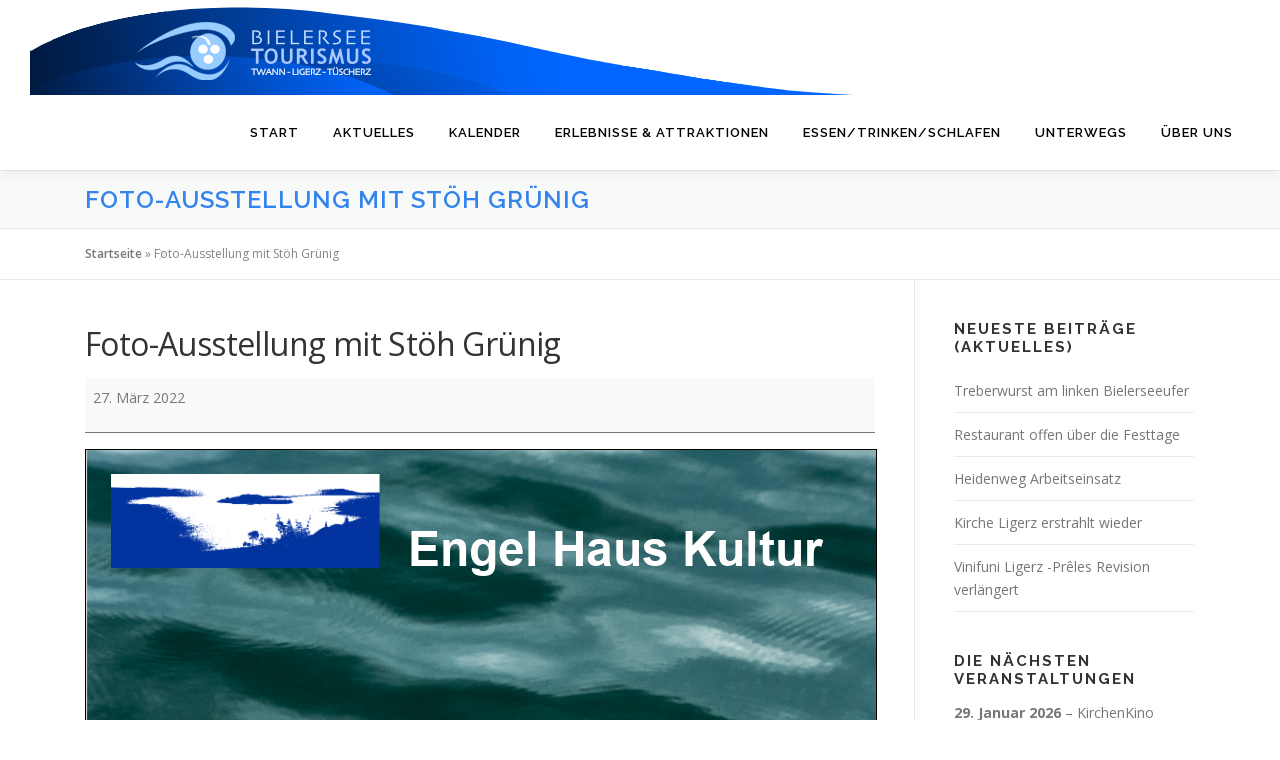

--- FILE ---
content_type: text/html; charset=UTF-8
request_url: https://bielersee-tourismus.ch/mc-events/foto-ausstellung-mit-stoeh-gruenig-3/?mc_id=273
body_size: 15505
content:
<!DOCTYPE html>
<html lang="de">
<head>
<meta charset="UTF-8">
<meta name="viewport" content="width=device-width, initial-scale=1">
<link rel="profile" href="http://gmpg.org/xfn/11">
<meta name='robots' content='index, follow, max-image-preview:large, max-snippet:-1, max-video-preview:-1' />

	<!-- This site is optimized with the Yoast SEO plugin v26.7 - https://yoast.com/wordpress/plugins/seo/ -->
	<title>Foto-Ausstellung mit Stöh Grünig » 27. März 2022 / Bielersee Tourismus</title>
	<meta property="og:locale" content="de_DE" />
	<meta property="og:type" content="article" />
	<meta property="og:title" content="Foto-Ausstellung mit Stöh Grünig - Bielersee Tourismus" />
	<meta property="og:description" content="Foto-Ausstellung mit Bildern von Stöh Grünig, dem bekannten Fotografen mit vielen Twanner Beziehungen. 11.3. – 27.3.2022 Finissage 18:00 Engel Haus, Twann" />
	<meta property="og:url" content="https://bielersee-tourismus.ch/mc-events/foto-ausstellung-mit-stoeh-gruenig-3/" />
	<meta property="og:site_name" content="Bielersee Tourismus" />
	<meta property="article:modified_time" content="2022-02-15T11:05:43+00:00" />
	<meta name="twitter:card" content="summary_large_image" />
	<script type="application/ld+json" class="yoast-schema-graph">{"@context":"https://schema.org","@graph":[{"@type":"WebPage","@id":"https://bielersee-tourismus.ch/mc-events/foto-ausstellung-mit-stoeh-gruenig-3/","url":"https://bielersee-tourismus.ch/mc-events/foto-ausstellung-mit-stoeh-gruenig-3/","name":"Foto-Ausstellung mit Stöh Grünig - Bielersee Tourismus","isPartOf":{"@id":"https://bielersee-tourismus.ch/#website"},"datePublished":"2022-02-15T11:00:41+00:00","dateModified":"2022-02-15T11:05:43+00:00","breadcrumb":{"@id":"https://bielersee-tourismus.ch/mc-events/foto-ausstellung-mit-stoeh-gruenig-3/#breadcrumb"},"inLanguage":"de","potentialAction":[{"@type":"ReadAction","target":["https://bielersee-tourismus.ch/mc-events/foto-ausstellung-mit-stoeh-gruenig-3/"]}]},{"@type":"BreadcrumbList","@id":"https://bielersee-tourismus.ch/mc-events/foto-ausstellung-mit-stoeh-gruenig-3/#breadcrumb","itemListElement":[{"@type":"ListItem","position":1,"name":"Startseite","item":"https://bielersee-tourismus.ch/"},{"@type":"ListItem","position":2,"name":"Foto-Ausstellung mit Stöh Grünig"}]},{"@type":"WebSite","@id":"https://bielersee-tourismus.ch/#website","url":"https://bielersee-tourismus.ch/","name":"Bielersee Tourismus","description":"entschleunigt unterwegs","publisher":{"@id":"https://bielersee-tourismus.ch/#organization"},"potentialAction":[{"@type":"SearchAction","target":{"@type":"EntryPoint","urlTemplate":"https://bielersee-tourismus.ch/?s={search_term_string}"},"query-input":{"@type":"PropertyValueSpecification","valueRequired":true,"valueName":"search_term_string"}}],"inLanguage":"de"},{"@type":"Organization","@id":"https://bielersee-tourismus.ch/#organization","name":"Bielersee-Tourismus","url":"https://bielersee-tourismus.ch/","logo":{"@type":"ImageObject","inLanguage":"de","@id":"https://bielersee-tourismus.ch/#/schema/logo/image/","url":"https://bielersee-tourismus.ch/wp-content/uploads/2021/06/header-logo.png","contentUrl":"https://bielersee-tourismus.ch/wp-content/uploads/2021/06/header-logo.png","width":980,"height":95,"caption":"Bielersee-Tourismus"},"image":{"@id":"https://bielersee-tourismus.ch/#/schema/logo/image/"}},{"@type":"Event","name":"Foto-Ausstellung mit Stöh Grünig","description":"[pdf-embedder url=\"https://bielersee-tourismus.ch/wp-content/uploads/2022/02/Stoeh_expo-Flyer.pdf\" title=\"Stoeh_expo Flyer\"] Foto-Ausstellung mit Bildern von Stöh Grünig, dem bekannten Fotografen mit vielen Twanner Beziehungen. 11.3. – 27.3.2022 Finissage 18:00 Engel Haus, Twann","image":"https://bielersee-tourismus.ch/wp-content/uploads/2021/09/cropped-Favicon.jpg","url":"https://bielersee-tourismus.ch/mc-events/foto-ausstellung-mit-stoeh-gruenig-3/","startDate":"2022-03-27T00:00:00+01:00","endDate":"2022-03-28T00:00:59+01:00","duration":"PD1TH0M0","eventAttendanceMode":"https://schema.org/OnlineEventAttendanceMode","location":{"@type":"VirtualLocation","url":"https://bielersee-tourismus.ch/mc-events/foto-ausstellung-mit-stoeh-gruenig-3/"},"mainEntityOfPage":{"@id":"https://bielersee-tourismus.ch/mc-events/foto-ausstellung-mit-stoeh-gruenig-3/"}}]}</script>
	<!-- / Yoast SEO plugin. -->


<link rel='dns-prefetch' href='//fonts.googleapis.com' />
<link rel="alternate" type="application/rss+xml" title="Bielersee Tourismus &raquo; Feed" href="https://bielersee-tourismus.ch/feed/" />
<link rel="alternate" type="application/rss+xml" title="Bielersee Tourismus &raquo; Kommentar-Feed" href="https://bielersee-tourismus.ch/comments/feed/" />
<link rel="alternate" title="oEmbed (JSON)" type="application/json+oembed" href="https://bielersee-tourismus.ch/wp-json/oembed/1.0/embed?url=https%3A%2F%2Fbielersee-tourismus.ch%2Fmc-events%2Ffoto-ausstellung-mit-stoeh-gruenig-3%2F" />
<link rel="alternate" title="oEmbed (XML)" type="text/xml+oembed" href="https://bielersee-tourismus.ch/wp-json/oembed/1.0/embed?url=https%3A%2F%2Fbielersee-tourismus.ch%2Fmc-events%2Ffoto-ausstellung-mit-stoeh-gruenig-3%2F&#038;format=xml" />
<style id='wp-img-auto-sizes-contain-inline-css' type='text/css'>
img:is([sizes=auto i],[sizes^="auto," i]){contain-intrinsic-size:3000px 1500px}
/*# sourceURL=wp-img-auto-sizes-contain-inline-css */
</style>
<style id='wp-emoji-styles-inline-css' type='text/css'>

	img.wp-smiley, img.emoji {
		display: inline !important;
		border: none !important;
		box-shadow: none !important;
		height: 1em !important;
		width: 1em !important;
		margin: 0 0.07em !important;
		vertical-align: -0.1em !important;
		background: none !important;
		padding: 0 !important;
	}
/*# sourceURL=wp-emoji-styles-inline-css */
</style>
<link rel='stylesheet' id='wp-block-library-css' href='https://bielersee-tourismus.ch/wp-includes/css/dist/block-library/style.min.css?ver=6.9' type='text/css' media='all' />
<style id='wp-block-library-theme-inline-css' type='text/css'>
.wp-block-audio :where(figcaption){color:#555;font-size:13px;text-align:center}.is-dark-theme .wp-block-audio :where(figcaption){color:#ffffffa6}.wp-block-audio{margin:0 0 1em}.wp-block-code{border:1px solid #ccc;border-radius:4px;font-family:Menlo,Consolas,monaco,monospace;padding:.8em 1em}.wp-block-embed :where(figcaption){color:#555;font-size:13px;text-align:center}.is-dark-theme .wp-block-embed :where(figcaption){color:#ffffffa6}.wp-block-embed{margin:0 0 1em}.blocks-gallery-caption{color:#555;font-size:13px;text-align:center}.is-dark-theme .blocks-gallery-caption{color:#ffffffa6}:root :where(.wp-block-image figcaption){color:#555;font-size:13px;text-align:center}.is-dark-theme :root :where(.wp-block-image figcaption){color:#ffffffa6}.wp-block-image{margin:0 0 1em}.wp-block-pullquote{border-bottom:4px solid;border-top:4px solid;color:currentColor;margin-bottom:1.75em}.wp-block-pullquote :where(cite),.wp-block-pullquote :where(footer),.wp-block-pullquote__citation{color:currentColor;font-size:.8125em;font-style:normal;text-transform:uppercase}.wp-block-quote{border-left:.25em solid;margin:0 0 1.75em;padding-left:1em}.wp-block-quote cite,.wp-block-quote footer{color:currentColor;font-size:.8125em;font-style:normal;position:relative}.wp-block-quote:where(.has-text-align-right){border-left:none;border-right:.25em solid;padding-left:0;padding-right:1em}.wp-block-quote:where(.has-text-align-center){border:none;padding-left:0}.wp-block-quote.is-large,.wp-block-quote.is-style-large,.wp-block-quote:where(.is-style-plain){border:none}.wp-block-search .wp-block-search__label{font-weight:700}.wp-block-search__button{border:1px solid #ccc;padding:.375em .625em}:where(.wp-block-group.has-background){padding:1.25em 2.375em}.wp-block-separator.has-css-opacity{opacity:.4}.wp-block-separator{border:none;border-bottom:2px solid;margin-left:auto;margin-right:auto}.wp-block-separator.has-alpha-channel-opacity{opacity:1}.wp-block-separator:not(.is-style-wide):not(.is-style-dots){width:100px}.wp-block-separator.has-background:not(.is-style-dots){border-bottom:none;height:1px}.wp-block-separator.has-background:not(.is-style-wide):not(.is-style-dots){height:2px}.wp-block-table{margin:0 0 1em}.wp-block-table td,.wp-block-table th{word-break:normal}.wp-block-table :where(figcaption){color:#555;font-size:13px;text-align:center}.is-dark-theme .wp-block-table :where(figcaption){color:#ffffffa6}.wp-block-video :where(figcaption){color:#555;font-size:13px;text-align:center}.is-dark-theme .wp-block-video :where(figcaption){color:#ffffffa6}.wp-block-video{margin:0 0 1em}:root :where(.wp-block-template-part.has-background){margin-bottom:0;margin-top:0;padding:1.25em 2.375em}
/*# sourceURL=/wp-includes/css/dist/block-library/theme.min.css */
</style>
<style id='classic-theme-styles-inline-css' type='text/css'>
/*! This file is auto-generated */
.wp-block-button__link{color:#fff;background-color:#32373c;border-radius:9999px;box-shadow:none;text-decoration:none;padding:calc(.667em + 2px) calc(1.333em + 2px);font-size:1.125em}.wp-block-file__button{background:#32373c;color:#fff;text-decoration:none}
/*# sourceURL=/wp-includes/css/classic-themes.min.css */
</style>
<style id='pdfemb-pdf-embedder-viewer-style-inline-css' type='text/css'>
.wp-block-pdfemb-pdf-embedder-viewer{max-width:none}

/*# sourceURL=https://bielersee-tourismus.ch/wp-content/plugins/pdf-embedder/block/build/style-index.css */
</style>
<style id='global-styles-inline-css' type='text/css'>
:root{--wp--preset--aspect-ratio--square: 1;--wp--preset--aspect-ratio--4-3: 4/3;--wp--preset--aspect-ratio--3-4: 3/4;--wp--preset--aspect-ratio--3-2: 3/2;--wp--preset--aspect-ratio--2-3: 2/3;--wp--preset--aspect-ratio--16-9: 16/9;--wp--preset--aspect-ratio--9-16: 9/16;--wp--preset--color--black: #000000;--wp--preset--color--cyan-bluish-gray: #abb8c3;--wp--preset--color--white: #ffffff;--wp--preset--color--pale-pink: #f78da7;--wp--preset--color--vivid-red: #cf2e2e;--wp--preset--color--luminous-vivid-orange: #ff6900;--wp--preset--color--luminous-vivid-amber: #fcb900;--wp--preset--color--light-green-cyan: #7bdcb5;--wp--preset--color--vivid-green-cyan: #00d084;--wp--preset--color--pale-cyan-blue: #8ed1fc;--wp--preset--color--vivid-cyan-blue: #0693e3;--wp--preset--color--vivid-purple: #9b51e0;--wp--preset--gradient--vivid-cyan-blue-to-vivid-purple: linear-gradient(135deg,rgb(6,147,227) 0%,rgb(155,81,224) 100%);--wp--preset--gradient--light-green-cyan-to-vivid-green-cyan: linear-gradient(135deg,rgb(122,220,180) 0%,rgb(0,208,130) 100%);--wp--preset--gradient--luminous-vivid-amber-to-luminous-vivid-orange: linear-gradient(135deg,rgb(252,185,0) 0%,rgb(255,105,0) 100%);--wp--preset--gradient--luminous-vivid-orange-to-vivid-red: linear-gradient(135deg,rgb(255,105,0) 0%,rgb(207,46,46) 100%);--wp--preset--gradient--very-light-gray-to-cyan-bluish-gray: linear-gradient(135deg,rgb(238,238,238) 0%,rgb(169,184,195) 100%);--wp--preset--gradient--cool-to-warm-spectrum: linear-gradient(135deg,rgb(74,234,220) 0%,rgb(151,120,209) 20%,rgb(207,42,186) 40%,rgb(238,44,130) 60%,rgb(251,105,98) 80%,rgb(254,248,76) 100%);--wp--preset--gradient--blush-light-purple: linear-gradient(135deg,rgb(255,206,236) 0%,rgb(152,150,240) 100%);--wp--preset--gradient--blush-bordeaux: linear-gradient(135deg,rgb(254,205,165) 0%,rgb(254,45,45) 50%,rgb(107,0,62) 100%);--wp--preset--gradient--luminous-dusk: linear-gradient(135deg,rgb(255,203,112) 0%,rgb(199,81,192) 50%,rgb(65,88,208) 100%);--wp--preset--gradient--pale-ocean: linear-gradient(135deg,rgb(255,245,203) 0%,rgb(182,227,212) 50%,rgb(51,167,181) 100%);--wp--preset--gradient--electric-grass: linear-gradient(135deg,rgb(202,248,128) 0%,rgb(113,206,126) 100%);--wp--preset--gradient--midnight: linear-gradient(135deg,rgb(2,3,129) 0%,rgb(40,116,252) 100%);--wp--preset--font-size--small: 13px;--wp--preset--font-size--medium: 20px;--wp--preset--font-size--large: 36px;--wp--preset--font-size--x-large: 42px;--wp--preset--spacing--20: 0.44rem;--wp--preset--spacing--30: 0.67rem;--wp--preset--spacing--40: 1rem;--wp--preset--spacing--50: 1.5rem;--wp--preset--spacing--60: 2.25rem;--wp--preset--spacing--70: 3.38rem;--wp--preset--spacing--80: 5.06rem;--wp--preset--shadow--natural: 6px 6px 9px rgba(0, 0, 0, 0.2);--wp--preset--shadow--deep: 12px 12px 50px rgba(0, 0, 0, 0.4);--wp--preset--shadow--sharp: 6px 6px 0px rgba(0, 0, 0, 0.2);--wp--preset--shadow--outlined: 6px 6px 0px -3px rgb(255, 255, 255), 6px 6px rgb(0, 0, 0);--wp--preset--shadow--crisp: 6px 6px 0px rgb(0, 0, 0);}:where(.is-layout-flex){gap: 0.5em;}:where(.is-layout-grid){gap: 0.5em;}body .is-layout-flex{display: flex;}.is-layout-flex{flex-wrap: wrap;align-items: center;}.is-layout-flex > :is(*, div){margin: 0;}body .is-layout-grid{display: grid;}.is-layout-grid > :is(*, div){margin: 0;}:where(.wp-block-columns.is-layout-flex){gap: 2em;}:where(.wp-block-columns.is-layout-grid){gap: 2em;}:where(.wp-block-post-template.is-layout-flex){gap: 1.25em;}:where(.wp-block-post-template.is-layout-grid){gap: 1.25em;}.has-black-color{color: var(--wp--preset--color--black) !important;}.has-cyan-bluish-gray-color{color: var(--wp--preset--color--cyan-bluish-gray) !important;}.has-white-color{color: var(--wp--preset--color--white) !important;}.has-pale-pink-color{color: var(--wp--preset--color--pale-pink) !important;}.has-vivid-red-color{color: var(--wp--preset--color--vivid-red) !important;}.has-luminous-vivid-orange-color{color: var(--wp--preset--color--luminous-vivid-orange) !important;}.has-luminous-vivid-amber-color{color: var(--wp--preset--color--luminous-vivid-amber) !important;}.has-light-green-cyan-color{color: var(--wp--preset--color--light-green-cyan) !important;}.has-vivid-green-cyan-color{color: var(--wp--preset--color--vivid-green-cyan) !important;}.has-pale-cyan-blue-color{color: var(--wp--preset--color--pale-cyan-blue) !important;}.has-vivid-cyan-blue-color{color: var(--wp--preset--color--vivid-cyan-blue) !important;}.has-vivid-purple-color{color: var(--wp--preset--color--vivid-purple) !important;}.has-black-background-color{background-color: var(--wp--preset--color--black) !important;}.has-cyan-bluish-gray-background-color{background-color: var(--wp--preset--color--cyan-bluish-gray) !important;}.has-white-background-color{background-color: var(--wp--preset--color--white) !important;}.has-pale-pink-background-color{background-color: var(--wp--preset--color--pale-pink) !important;}.has-vivid-red-background-color{background-color: var(--wp--preset--color--vivid-red) !important;}.has-luminous-vivid-orange-background-color{background-color: var(--wp--preset--color--luminous-vivid-orange) !important;}.has-luminous-vivid-amber-background-color{background-color: var(--wp--preset--color--luminous-vivid-amber) !important;}.has-light-green-cyan-background-color{background-color: var(--wp--preset--color--light-green-cyan) !important;}.has-vivid-green-cyan-background-color{background-color: var(--wp--preset--color--vivid-green-cyan) !important;}.has-pale-cyan-blue-background-color{background-color: var(--wp--preset--color--pale-cyan-blue) !important;}.has-vivid-cyan-blue-background-color{background-color: var(--wp--preset--color--vivid-cyan-blue) !important;}.has-vivid-purple-background-color{background-color: var(--wp--preset--color--vivid-purple) !important;}.has-black-border-color{border-color: var(--wp--preset--color--black) !important;}.has-cyan-bluish-gray-border-color{border-color: var(--wp--preset--color--cyan-bluish-gray) !important;}.has-white-border-color{border-color: var(--wp--preset--color--white) !important;}.has-pale-pink-border-color{border-color: var(--wp--preset--color--pale-pink) !important;}.has-vivid-red-border-color{border-color: var(--wp--preset--color--vivid-red) !important;}.has-luminous-vivid-orange-border-color{border-color: var(--wp--preset--color--luminous-vivid-orange) !important;}.has-luminous-vivid-amber-border-color{border-color: var(--wp--preset--color--luminous-vivid-amber) !important;}.has-light-green-cyan-border-color{border-color: var(--wp--preset--color--light-green-cyan) !important;}.has-vivid-green-cyan-border-color{border-color: var(--wp--preset--color--vivid-green-cyan) !important;}.has-pale-cyan-blue-border-color{border-color: var(--wp--preset--color--pale-cyan-blue) !important;}.has-vivid-cyan-blue-border-color{border-color: var(--wp--preset--color--vivid-cyan-blue) !important;}.has-vivid-purple-border-color{border-color: var(--wp--preset--color--vivid-purple) !important;}.has-vivid-cyan-blue-to-vivid-purple-gradient-background{background: var(--wp--preset--gradient--vivid-cyan-blue-to-vivid-purple) !important;}.has-light-green-cyan-to-vivid-green-cyan-gradient-background{background: var(--wp--preset--gradient--light-green-cyan-to-vivid-green-cyan) !important;}.has-luminous-vivid-amber-to-luminous-vivid-orange-gradient-background{background: var(--wp--preset--gradient--luminous-vivid-amber-to-luminous-vivid-orange) !important;}.has-luminous-vivid-orange-to-vivid-red-gradient-background{background: var(--wp--preset--gradient--luminous-vivid-orange-to-vivid-red) !important;}.has-very-light-gray-to-cyan-bluish-gray-gradient-background{background: var(--wp--preset--gradient--very-light-gray-to-cyan-bluish-gray) !important;}.has-cool-to-warm-spectrum-gradient-background{background: var(--wp--preset--gradient--cool-to-warm-spectrum) !important;}.has-blush-light-purple-gradient-background{background: var(--wp--preset--gradient--blush-light-purple) !important;}.has-blush-bordeaux-gradient-background{background: var(--wp--preset--gradient--blush-bordeaux) !important;}.has-luminous-dusk-gradient-background{background: var(--wp--preset--gradient--luminous-dusk) !important;}.has-pale-ocean-gradient-background{background: var(--wp--preset--gradient--pale-ocean) !important;}.has-electric-grass-gradient-background{background: var(--wp--preset--gradient--electric-grass) !important;}.has-midnight-gradient-background{background: var(--wp--preset--gradient--midnight) !important;}.has-small-font-size{font-size: var(--wp--preset--font-size--small) !important;}.has-medium-font-size{font-size: var(--wp--preset--font-size--medium) !important;}.has-large-font-size{font-size: var(--wp--preset--font-size--large) !important;}.has-x-large-font-size{font-size: var(--wp--preset--font-size--x-large) !important;}
:where(.wp-block-post-template.is-layout-flex){gap: 1.25em;}:where(.wp-block-post-template.is-layout-grid){gap: 1.25em;}
:where(.wp-block-term-template.is-layout-flex){gap: 1.25em;}:where(.wp-block-term-template.is-layout-grid){gap: 1.25em;}
:where(.wp-block-columns.is-layout-flex){gap: 2em;}:where(.wp-block-columns.is-layout-grid){gap: 2em;}
:root :where(.wp-block-pullquote){font-size: 1.5em;line-height: 1.6;}
/*# sourceURL=global-styles-inline-css */
</style>
<link rel='stylesheet' id='onepress-fonts-css' href='https://fonts.googleapis.com/css?family=Raleway%3A400%2C500%2C600%2C700%2C300%2C100%2C800%2C900%7COpen+Sans%3A400%2C300%2C300italic%2C400italic%2C600%2C600italic%2C700%2C700italic&#038;subset=latin%2Clatin-ext&#038;display=swap&#038;ver=2.3.12' type='text/css' media='all' />
<link rel='stylesheet' id='onepress-animate-css' href='https://bielersee-tourismus.ch/wp-content/themes/onepress/assets/css/animate.min.css?ver=2.3.12' type='text/css' media='all' />
<link rel='stylesheet' id='onepress-fa-css' href='https://bielersee-tourismus.ch/wp-content/themes/onepress/assets/fontawesome-v6/css/all.min.css?ver=6.5.1' type='text/css' media='all' />
<link rel='stylesheet' id='onepress-fa-shims-css' href='https://bielersee-tourismus.ch/wp-content/themes/onepress/assets/fontawesome-v6/css/v4-shims.min.css?ver=6.5.1' type='text/css' media='all' />
<link rel='stylesheet' id='onepress-bootstrap-css' href='https://bielersee-tourismus.ch/wp-content/themes/onepress/assets/css/bootstrap.min.css?ver=2.3.12' type='text/css' media='all' />
<link rel='stylesheet' id='onepress-style-css' href='https://bielersee-tourismus.ch/wp-content/themes/onepress/style.css?ver=6.9' type='text/css' media='all' />
<style id='onepress-style-inline-css' type='text/css'>
#main .video-section section.hero-slideshow-wrapper{background:transparent}.hero-slideshow-wrapper:after{position:absolute;top:0px;left:0px;width:100%;height:100%;background-color:rgba(0,0,0,0.3);display:block;content:""}#parallax-hero .jarallax-container .parallax-bg:before{background-color:rgba(0,0,0,0.3)}.body-desktop .parallax-hero .hero-slideshow-wrapper:after{display:none!important}#parallax-hero>.parallax-bg::before{background-color:rgba(0,0,0,0.3);opacity:1}.body-desktop .parallax-hero .hero-slideshow-wrapper:after{display:none!important}a,.screen-reader-text:hover,.screen-reader-text:active,.screen-reader-text:focus,.header-social a,.onepress-menu a:hover,.onepress-menu ul li a:hover,.onepress-menu li.onepress-current-item>a,.onepress-menu ul li.current-menu-item>a,.onepress-menu>li a.menu-actived,.onepress-menu.onepress-menu-mobile li.onepress-current-item>a,.site-footer a,.site-footer .footer-social a:hover,.site-footer .btt a:hover,.highlight,#comments .comment .comment-wrapper .comment-meta .comment-time:hover,#comments .comment .comment-wrapper .comment-meta .comment-reply-link:hover,#comments .comment .comment-wrapper .comment-meta .comment-edit-link:hover,.btn-theme-primary-outline,.sidebar .widget a:hover,.section-services .service-item .service-image i,.counter_item .counter__number,.team-member .member-thumb .member-profile a:hover,.icon-background-default{color:#0242f2}input[type="reset"],input[type="submit"],input[type="submit"],input[type="reset"]:hover,input[type="submit"]:hover,input[type="submit"]:hover .nav-links a:hover,.btn-theme-primary,.btn-theme-primary-outline:hover,.section-testimonials .card-theme-primary,.woocommerce #respond input#submit,.woocommerce a.button,.woocommerce button.button,.woocommerce input.button,.woocommerce button.button.alt,.pirate-forms-submit-button,.pirate-forms-submit-button:hover,input[type="reset"],input[type="submit"],input[type="submit"],.pirate-forms-submit-button,.contact-form div.wpforms-container-full .wpforms-form .wpforms-submit,.contact-form div.wpforms-container-full .wpforms-form .wpforms-submit:hover,.nav-links a:hover,.nav-links a.current,.nav-links .page-numbers:hover,.nav-links .page-numbers.current{background:#0242f2}.btn-theme-primary-outline,.btn-theme-primary-outline:hover,.pricing__item:hover,.section-testimonials .card-theme-primary,.entry-content blockquote{border-color:#0242f2}.feature-item:hover .icon-background-default{color:#81d742}.page-header.page--cover .entry-title{color:rgba(52,132,237,1)}.page-header .entry-title{color:rgba(52,132,237,1)}.page-header.page--cover{padding-top:1%}.page-header{padding-top:1%}.page-header.page--cover{padding-bottom:1%}.page-header{padding-bottom:1%}.onepress-menu>li>a{color:#000000}.onepress-menu>li>a:hover,.onepress-menu>li.onepress-current-item>a{color:#81d742;-webkit-transition:all 0.5s ease-in-out;-moz-transition:all 0.5s ease-in-out;-o-transition:all 0.5s ease-in-out;transition:all 0.5s ease-in-out}@media screen and (min-width:1140px){.onepress-menu>li:last-child>a{padding-right:17px}.onepress-menu>li>a:hover,.onepress-menu>li.onepress-current-item>a{background:#3473ef;-webkit-transition:all 0.5s ease-in-out;-moz-transition:all 0.5s ease-in-out;-o-transition:all 0.5s ease-in-out;transition:all 0.5s ease-in-out}}#nav-toggle span,#nav-toggle span::before,#nav-toggle span::after,#nav-toggle.nav-is-visible span::before,#nav-toggle.nav-is-visible span::after{background:#000000}#page .site-branding .site-title,#page .site-branding .site-text-logo{color:#000000}#page .site-branding .site-description{color:#eded00}.site-footer .site-info,.site-footer .btt a{background-color:#3484ed}.site-footer .site-info{color:#eded00}.site-footer .btt a,.site-footer .site-info a{color:#eded00}#footer-widgets{color:#000000;background-color:#ffffff}#footer-widgets .widget-title{color:#000000}#footer-widgets .sidebar .widget a{color:#3484ed}#footer-widgets .sidebar .widget a:hover{color:#2c13ef}.gallery-carousel .g-item{padding:0px 10px}.gallery-carousel-wrap{margin-left:-10px;margin-right:-10px}.gallery-grid .g-item,.gallery-masonry .g-item .inner{padding:10px}.gallery-grid-wrap,.gallery-masonry-wrap{margin-left:-10px;margin-right:-10px}.gallery-justified-wrap{margin-left:-20px;margin-right:-20px}
/*# sourceURL=onepress-style-inline-css */
</style>
<link rel='stylesheet' id='onepress-gallery-lightgallery-css' href='https://bielersee-tourismus.ch/wp-content/themes/onepress/assets/css/lightgallery.css?ver=6.9' type='text/css' media='all' />
<link rel='stylesheet' id='dashicons-css' href='https://bielersee-tourismus.ch/wp-includes/css/dashicons.min.css?ver=6.9' type='text/css' media='all' />
<link rel='stylesheet' id='my-calendar-lists-css' href='https://bielersee-tourismus.ch/wp-content/plugins/my-calendar/css/list-presets.css?ver=3.6.17' type='text/css' media='all' />
<link rel='stylesheet' id='my-calendar-reset-css' href='https://bielersee-tourismus.ch/wp-content/plugins/my-calendar/css/reset.css?ver=3.6.17' type='text/css' media='all' />
<link rel='stylesheet' id='my-calendar-style-css' href='https://bielersee-tourismus.ch/wp-content/plugins/my-calendar/styles/twentytwenty.css?ver=3.6.17-twentytwenty-css' type='text/css' media='all' />
<style id='my-calendar-style-inline-css' type='text/css'>

/* Styles by My Calendar - Joe Dolson https://www.joedolson.com/ */

.mc-main, .mc-event, .my-calendar-modal, .my-calendar-modal-overlay, .mc-event-list {--primary-dark: #000000; --primary-light: #fff; --secondary-light: #fff; --secondary-dark: #000; --highlight-dark: #666; --highlight-light: #21ede9; --close-button: #b32d2e; --search-highlight-bg: #f5e6ab; --navbar-background: transparent; --nav-button-bg: #fff; --nav-button-color: #313233; --nav-button-border: #313233; --nav-input-border: #313233; --nav-input-background: #fff; --nav-input-color: #313233; --grid-cell-border: #0000001f; --grid-header-border: #313233; --grid-header-color: #313233; --grid-weekend-color: #313233; --grid-header-bg: transparent; --grid-weekend-bg: transparent; --grid-cell-background: transparent; --current-day-border: #313233; --current-day-color: #313233; --current-day-bg: transparent; --date-has-events-bg: #313233; --date-has-events-color: #f6f7f7; --calendar-heading: clamp( 1.125rem, 24px, 2.5rem ); --event-title: clamp( 1.25rem, 24px, 2.5rem ); --grid-date: 16px; --grid-date-heading: clamp( .75rem, 16px, 1.5rem ); --modal-title: 1.5rem; --navigation-controls: clamp( .75rem, 16px, 1.5rem ); --card-heading: 1.125rem; --list-date: 1.25rem; --author-card: clamp( .75rem, 14px, 1.5rem); --single-event-title: clamp( 1.25rem, 24px, 2.5rem ); --mini-time-text: clamp( .75rem, 14px 1.25rem ); --list-event-date: 1.25rem; --list-event-title: 1.2rem; --grid-max-width: 1260px; --list-preset-border-color: #000000; --list-preset-stripe-background: rgba( 0,0,0,.04 ); --list-preset-date-badge-background: #000; --list-preset-date-badge-color: #fff; --list-preset-background: transparent; }
/*# sourceURL=my-calendar-style-inline-css */
</style>
<script type="text/javascript" src="https://bielersee-tourismus.ch/wp-includes/js/jquery/jquery.min.js?ver=3.7.1" id="jquery-core-js"></script>
<script type="text/javascript" src="https://bielersee-tourismus.ch/wp-includes/js/jquery/jquery-migrate.min.js?ver=3.4.1" id="jquery-migrate-js"></script>
<link rel="https://api.w.org/" href="https://bielersee-tourismus.ch/wp-json/" /><link rel="EditURI" type="application/rsd+xml" title="RSD" href="https://bielersee-tourismus.ch/xmlrpc.php?rsd" />
<meta name="generator" content="WordPress 6.9" />
<link rel='shortlink' href='https://bielersee-tourismus.ch/?p=3874' />
		<!-- HappyForms global container -->
		<script type="text/javascript">HappyForms = {};</script>
		<!-- End of HappyForms global container -->
		<!-- Analytics by WP Statistics - https://wp-statistics.com -->
<meta name="generator" content="Elementor 3.34.3; features: additional_custom_breakpoints; settings: css_print_method-external, google_font-enabled, font_display-auto">
			<style>
				.e-con.e-parent:nth-of-type(n+4):not(.e-lazyloaded):not(.e-no-lazyload),
				.e-con.e-parent:nth-of-type(n+4):not(.e-lazyloaded):not(.e-no-lazyload) * {
					background-image: none !important;
				}
				@media screen and (max-height: 1024px) {
					.e-con.e-parent:nth-of-type(n+3):not(.e-lazyloaded):not(.e-no-lazyload),
					.e-con.e-parent:nth-of-type(n+3):not(.e-lazyloaded):not(.e-no-lazyload) * {
						background-image: none !important;
					}
				}
				@media screen and (max-height: 640px) {
					.e-con.e-parent:nth-of-type(n+2):not(.e-lazyloaded):not(.e-no-lazyload),
					.e-con.e-parent:nth-of-type(n+2):not(.e-lazyloaded):not(.e-no-lazyload) * {
						background-image: none !important;
					}
				}
			</style>
			<link rel='canonical' href='https://bielersee-tourismus.ch/mc-events/foto-ausstellung-mit-stoeh-gruenig-3/?mc_id=273' />
<link rel="icon" href="https://bielersee-tourismus.ch/wp-content/uploads/2021/09/cropped-Favicon-32x32.jpg" sizes="32x32" />
<link rel="icon" href="https://bielersee-tourismus.ch/wp-content/uploads/2021/09/cropped-Favicon-192x192.jpg" sizes="192x192" />
<link rel="apple-touch-icon" href="https://bielersee-tourismus.ch/wp-content/uploads/2021/09/cropped-Favicon-180x180.jpg" />
<meta name="msapplication-TileImage" content="https://bielersee-tourismus.ch/wp-content/uploads/2021/09/cropped-Favicon-270x270.jpg" />
		<style type="text/css" id="wp-custom-css">
			/*Beitragsbild ausblenden global*/
.single-post .wp-post-image { display: none; }

		</style>
		</head>

<body class="wp-singular mc-events-template-default single single-mc-events postid-3874 wp-custom-logo wp-theme-onepress single-mc-mc_body_273 single-body-event single-mc_general single-mc_no-location single-past-event single-mc_primary_general single-nonrecurring single-mc-23-stunden single-mc-start-00-00 single-ungrouped single-mc-event-222 single-mc-event single-mc_rel_general elementor-default elementor-kit-492">
<div id="page" class="hfeed site">
	<a class="skip-link screen-reader-text" href="#content">Zum Inhalt springen</a>
	<div id="header-section" class="h-on-top no-transparent">		<header id="masthead" class="site-header header-full-width no-sticky no-scroll no-t h-on-top" role="banner">
			<div class="container">
				<div class="site-branding">
				<div class="site-brand-inner has-logo-img no-desc"><div class="site-logo-div"><a href="https://bielersee-tourismus.ch/" class="custom-logo-link  no-t-logo" rel="home"><img width="980" height="95" src="https://bielersee-tourismus.ch/wp-content/uploads/2021/06/header-logo.png" class="custom-logo" alt="Bielersee Tourismus" /></a></div></div>				</div>
				<div class="header-right-wrapper">
					<a href="#0" id="nav-toggle">Menü<span></span></a>
					<nav id="site-navigation" class="main-navigation" role="navigation">
						<ul class="onepress-menu">
							<li id="menu-item-5296" class="menu-item menu-item-type-post_type menu-item-object-page menu-item-home menu-item-5296"><a href="https://bielersee-tourismus.ch/">Start</a></li>
<li id="menu-item-5297" class="menu-item menu-item-type-post_type menu-item-object-page current_page_parent menu-item-5297"><a href="https://bielersee-tourismus.ch/blog/">Aktuelles</a></li>
<li id="menu-item-5242" class="menu-item menu-item-type-post_type menu-item-object-page menu-item-5242"><a href="https://bielersee-tourismus.ch/my-calendar/">Kalender</a></li>
<li id="menu-item-5261" class="menu-item menu-item-type-post_type menu-item-object-page menu-item-has-children menu-item-5261"><a href="https://bielersee-tourismus.ch/erlebnisse/">Erlebnisse &#038; Attraktionen</a>
<ul class="sub-menu">
	<li id="menu-item-5331" class="menu-item menu-item-type-post_type menu-item-object-page menu-item-has-children menu-item-5331"><a href="https://bielersee-tourismus.ch/wandern/">Wandern</a>
	<ul class="sub-menu">
		<li id="menu-item-6483" class="menu-item menu-item-type-post_type menu-item-object-page menu-item-6483"><a href="https://bielersee-tourismus.ch/hunde-und-schlangen/">Hunde und Schlangen</a></li>
		<li id="menu-item-5305" class="menu-item menu-item-type-post_type menu-item-object-page menu-item-5305"><a href="https://bielersee-tourismus.ch/seeuferweg/">Seeuferweg</a></li>
		<li id="menu-item-5292" class="menu-item menu-item-type-post_type menu-item-object-page menu-item-5292"><a href="https://bielersee-tourismus.ch/pilgerweg/">Pilgerweg</a></li>
		<li id="menu-item-5295" class="menu-item menu-item-type-post_type menu-item-object-page menu-item-5295"><a href="https://bielersee-tourismus.ch/seite-2/">Rebenweg</a></li>
		<li id="menu-item-5317" class="menu-item menu-item-type-post_type menu-item-object-page menu-item-5317"><a href="https://bielersee-tourismus.ch/twannbachschlucht/">Twannbachschlucht</a></li>
		<li id="menu-item-5294" class="menu-item menu-item-type-post_type menu-item-object-page menu-item-5294"><a href="https://bielersee-tourismus.ch/rebenweg-2/">Rebenlehrpfad</a></li>
		<li id="menu-item-5265" class="menu-item menu-item-type-post_type menu-item-object-page menu-item-5265"><a href="https://bielersee-tourismus.ch/fischweg/">Fischweg</a></li>
		<li id="menu-item-5260" class="menu-item menu-item-type-post_type menu-item-object-page menu-item-5260"><a href="https://bielersee-tourismus.ch/duerrenmattweg/">Dürrenmattweg</a></li>
		<li id="menu-item-5277" class="menu-item menu-item-type-post_type menu-item-object-page menu-item-5277"><a href="https://bielersee-tourismus.ch/jurahoehenweg/">Jurahöhenweg</a></li>
		<li id="menu-item-5270" class="menu-item menu-item-type-post_type menu-item-object-page menu-item-5270"><a href="https://bielersee-tourismus.ch/heidenweg/">Heideweg / Inselweg</a></li>
		<li id="menu-item-5308" class="menu-item menu-item-type-post_type menu-item-object-page menu-item-has-children menu-item-5308"><a href="https://bielersee-tourismus.ch/st-petersinsel/">St.Petersinsel</a>
		<ul class="sub-menu">
			<li id="menu-item-5275" class="menu-item menu-item-type-post_type menu-item-object-page menu-item-5275"><a href="https://bielersee-tourismus.ch/jean-jaques-rousseau-zimmer/">Jean-Jaques Rousseau-Zimmer</a></li>
		</ul>
</li>
		<li id="menu-item-5271" class="menu-item menu-item-type-post_type menu-item-object-page menu-item-5271"><a href="https://bielersee-tourismus.ch/hugenottenweg/">Hugenottenweg</a></li>
		<li id="menu-item-5328" class="menu-item menu-item-type-post_type menu-item-object-page menu-item-5328"><a href="https://bielersee-tourismus.ch/jakobsweg/">ViaJacobi (Jakobsweg)</a></li>
		<li id="menu-item-5327" class="menu-item menu-item-type-post_type menu-item-object-page menu-item-5327"><a href="https://bielersee-tourismus.ch/viacluny-cluniazenserweg/">ViaCluny (Cluniazenserweg)</a></li>
	</ul>
</li>
	<li id="menu-item-5324" class="menu-item menu-item-type-post_type menu-item-object-page menu-item-5324"><a href="https://bielersee-tourismus.ch/velo/">Velo</a></li>
	<li id="menu-item-5307" class="menu-item menu-item-type-post_type menu-item-object-page menu-item-has-children menu-item-5307"><a href="https://bielersee-tourismus.ch/sport/">Sport</a>
	<ul class="sub-menu">
		<li id="menu-item-5332" class="menu-item menu-item-type-post_type menu-item-object-page menu-item-5332"><a href="https://bielersee-tourismus.ch/stillliegen/">Wassersport</a></li>
		<li id="menu-item-5264" class="menu-item menu-item-type-post_type menu-item-object-page menu-item-5264"><a href="https://bielersee-tourismus.ch/fischerei/">Fischerei</a></li>
	</ul>
</li>
	<li id="menu-item-5306" class="menu-item menu-item-type-post_type menu-item-object-page menu-item-has-children menu-item-5306"><a href="https://bielersee-tourismus.ch/spielplaetze-badeplaetze/">Spielplätze, Badeplätze</a>
	<ul class="sub-menu">
		<li id="menu-item-5309" class="menu-item menu-item-type-post_type menu-item-object-page menu-item-5309"><a href="https://bielersee-tourismus.ch/strandbad-rostele/">Strandbad Rostele</a></li>
	</ul>
</li>
	<li id="menu-item-5258" class="menu-item menu-item-type-post_type menu-item-object-page menu-item-has-children menu-item-5258"><a href="https://bielersee-tourismus.ch/doerfer/">Dörfer</a>
	<ul class="sub-menu">
		<li id="menu-item-5249" class="menu-item menu-item-type-post_type menu-item-object-page menu-item-5249"><a href="https://bielersee-tourismus.ch/aus-der-geschichte-am-see/">Aus der Geschichte am See</a></li>
		<li id="menu-item-5315" class="menu-item menu-item-type-post_type menu-item-object-page menu-item-has-children menu-item-5315"><a href="https://bielersee-tourismus.ch/twann/">Twann</a>
		<ul class="sub-menu">
			<li id="menu-item-5300" class="menu-item menu-item-type-post_type menu-item-object-page menu-item-5300"><a href="https://bielersee-tourismus.ch/reformierte-kirche-twann/">Reformierte Kirche Twann</a></li>
			<li id="menu-item-5316" class="menu-item menu-item-type-post_type menu-item-object-page menu-item-5316"><a href="https://bielersee-tourismus.ch/twann-2/">Twann (Dorf)</a></li>
			<li id="menu-item-5272" class="menu-item menu-item-type-post_type menu-item-object-page menu-item-5272"><a href="https://bielersee-tourismus.ch/im-moos/">im Moos</a></li>
			<li id="menu-item-5334" class="menu-item menu-item-type-post_type menu-item-object-page menu-item-5334"><a href="https://bielersee-tourismus.ch/wingreis/">Wingreis/Engelberg</a></li>
			<li id="menu-item-5279" class="menu-item menu-item-type-post_type menu-item-object-page menu-item-5279"><a href="https://bielersee-tourismus.ch/klein-twann/">Klein Twann (Chlytwann, Chlyne Twann)</a></li>
			<li id="menu-item-5268" class="menu-item menu-item-type-post_type menu-item-object-page menu-item-5268"><a href="https://bielersee-tourismus.ch/gaicht/">Gaicht</a></li>
			<li id="menu-item-5318" class="menu-item menu-item-type-post_type menu-item-object-page menu-item-5318"><a href="https://bielersee-tourismus.ch/twannberg/">Twannberg</a></li>
		</ul>
</li>
		<li id="menu-item-5313" class="menu-item menu-item-type-post_type menu-item-object-page menu-item-has-children menu-item-5313"><a href="https://bielersee-tourismus.ch/tuescherz/">Tüscherz</a>
		<ul class="sub-menu">
			<li id="menu-item-5314" class="menu-item menu-item-type-post_type menu-item-object-page menu-item-5314"><a href="https://bielersee-tourismus.ch/tuescherz-2/">Tüscherz (Dorf)</a></li>
			<li id="menu-item-5247" class="menu-item menu-item-type-post_type menu-item-object-page menu-item-5247"><a href="https://bielersee-tourismus.ch/alferme/">Alfermée</a></li>
		</ul>
</li>
		<li id="menu-item-5283" class="menu-item menu-item-type-post_type menu-item-object-page menu-item-has-children menu-item-5283"><a href="https://bielersee-tourismus.ch/ligerz/">Ligerz</a>
		<ul class="sub-menu">
			<li id="menu-item-5299" class="menu-item menu-item-type-post_type menu-item-object-page menu-item-5299"><a href="https://bielersee-tourismus.ch/reformierte-kirche-ligerz/">Reformierte Kirche Ligerz</a></li>
			<li id="menu-item-5284" class="menu-item menu-item-type-post_type menu-item-object-page menu-item-5284"><a href="https://bielersee-tourismus.ch/ligerz-oberdorf/">Ligerz Oberdorf</a></li>
			<li id="menu-item-5285" class="menu-item menu-item-type-post_type menu-item-object-page menu-item-5285"><a href="https://bielersee-tourismus.ch/ligerz-2/">Ligerz Unterdorf</a></li>
			<li id="menu-item-5303" class="menu-item menu-item-type-post_type menu-item-object-page menu-item-5303"><a href="https://bielersee-tourismus.ch/schernelz/">Schernelz</a></li>
			<li id="menu-item-5254" class="menu-item menu-item-type-post_type menu-item-object-page menu-item-5254"><a href="https://bielersee-tourismus.ch/bipschal/">Bipschal</a></li>
			<li id="menu-item-5302" class="menu-item menu-item-type-post_type menu-item-object-page menu-item-5302"><a href="https://bielersee-tourismus.ch/schaffis/">Schafis</a></li>
		</ul>
</li>
		<li id="menu-item-5259" class="menu-item menu-item-type-post_type menu-item-object-page menu-item-5259"><a href="https://bielersee-tourismus.ch/dorffuehrungen/">Dorfführungen</a></li>
		<li id="menu-item-5255" class="menu-item menu-item-type-post_type menu-item-object-page menu-item-5255"><a href="https://bielersee-tourismus.ch/blumenwettbewerb/">Blumenwettbewerb</a></li>
	</ul>
</li>
	<li id="menu-item-5335" class="menu-item menu-item-type-post_type menu-item-object-page menu-item-5335"><a href="https://bielersee-tourismus.ch/winzerfeste/">Winzerfeste / Weinfeste</a></li>
	<li id="menu-item-5290" class="menu-item menu-item-type-post_type menu-item-object-page menu-item-has-children menu-item-5290"><a href="https://bielersee-tourismus.ch/natur/">Natur &#038; Umwelt</a>
	<ul class="sub-menu">
		<li id="menu-item-5266" class="menu-item menu-item-type-post_type menu-item-object-page menu-item-5266"><a href="https://bielersee-tourismus.ch/flora-fauna/">Flora &#038; Fauna</a></li>
		<li id="menu-item-5253" class="menu-item menu-item-type-post_type menu-item-object-page menu-item-has-children menu-item-5253"><a href="https://bielersee-tourismus.ch/bielersee/">Bielersee</a>
		<ul class="sub-menu">
			<li id="menu-item-5276" class="menu-item menu-item-type-post_type menu-item-object-page menu-item-5276"><a href="https://bielersee-tourismus.ch/juragewaesserkorrektion/">Juragewässerkorrektion</a></li>
		</ul>
</li>
		<li id="menu-item-5293" class="menu-item menu-item-type-post_type menu-item-object-page menu-item-5293"><a href="https://bielersee-tourismus.ch/rebberge/">Rebberge</a></li>
		<li id="menu-item-5263" class="menu-item menu-item-type-post_type menu-item-object-page menu-item-5263"><a href="https://bielersee-tourismus.ch/findlinge/">Findlinge</a></li>
		<li id="menu-item-5312" class="menu-item menu-item-type-post_type menu-item-object-page menu-item-5312"><a href="https://bielersee-tourismus.ch/trockenmauern/">Trockenmauern</a></li>
		<li id="menu-item-5286" class="menu-item menu-item-type-post_type menu-item-object-page menu-item-5286"><a href="https://bielersee-tourismus.ch/meteoriten/">Twannberg-Meteorit</a></li>
		<li id="menu-item-5906" class="menu-item menu-item-type-post_type menu-item-object-page menu-item-5906"><a href="https://bielersee-tourismus.ch/hand-von-preles-la-main-de-preles/">Hand von Prêles (La main de Prêles)</a></li>
	</ul>
</li>
	<li id="menu-item-5291" class="menu-item menu-item-type-post_type menu-item-object-page menu-item-5291"><a href="https://bielersee-tourismus.ch/pfahlbauer/">Pfahlbauer</a></li>
	<li id="menu-item-5281" class="menu-item menu-item-type-post_type menu-item-object-page menu-item-has-children menu-item-5281"><a href="https://bielersee-tourismus.ch/kultur-sport/">Kultur</a>
	<ul class="sub-menu">
		<li id="menu-item-5289" class="menu-item menu-item-type-post_type menu-item-object-page menu-item-5289"><a href="https://bielersee-tourismus.ch/museen-und-ausstellungen/">Museen und Ausstellungen</a></li>
	</ul>
</li>
</ul>
</li>
<li id="menu-item-5262" class="menu-item menu-item-type-post_type menu-item-object-page menu-item-has-children menu-item-5262"><a href="https://bielersee-tourismus.ch/essen-trinken-schlafen/">Essen/Trinken/Schlafen</a>
<ul class="sub-menu">
	<li id="menu-item-5301" class="menu-item menu-item-type-post_type menu-item-object-page menu-item-5301"><a href="https://bielersee-tourismus.ch/restaurants/">Restaurants</a></li>
	<li id="menu-item-5333" class="menu-item menu-item-type-post_type menu-item-object-page menu-item-5333"><a href="https://bielersee-tourismus.ch/wein-fisch-2/">Wein &#038; Fisch</a></li>
	<li id="menu-item-5311" class="menu-item menu-item-type-post_type menu-item-object-page menu-item-5311"><a href="https://bielersee-tourismus.ch/treberwurst/">Treberwurst</a></li>
	<li id="menu-item-5321" class="menu-item menu-item-type-post_type menu-item-object-page menu-item-has-children menu-item-5321"><a href="https://bielersee-tourismus.ch/unterkunft/">Unterkunft</a>
	<ul class="sub-menu">
		<li id="menu-item-5250" class="menu-item menu-item-type-post_type menu-item-object-page menu-item-5250"><a href="https://bielersee-tourismus.ch/bb-ferienwohnungen/">B&#038;B, Ferienwohnungen, Gruppenunterkünfte</a></li>
	</ul>
</li>
</ul>
</li>
<li id="menu-item-5322" class="menu-item menu-item-type-post_type menu-item-object-page menu-item-has-children menu-item-5322"><a href="https://bielersee-tourismus.ch/unterwegs/">Unterwegs</a>
<ul class="sub-menu">
	<li id="menu-item-5248" class="menu-item menu-item-type-post_type menu-item-object-page menu-item-has-children menu-item-5248"><a href="https://bielersee-tourismus.ch/anreise/">Anreise</a>
	<ul class="sub-menu">
		<li id="menu-item-5337" class="menu-item menu-item-type-post_type menu-item-object-page menu-item-5337"><a href="https://bielersee-tourismus.ch/zu-fuss/">Zu Fuss</a></li>
		<li id="menu-item-5251" class="menu-item menu-item-type-post_type menu-item-object-page menu-item-5251"><a href="https://bielersee-tourismus.ch/bahn/">Bahn</a></li>
		<li id="menu-item-6964" class="menu-item menu-item-type-post_type menu-item-object-page menu-item-6964"><a href="https://bielersee-tourismus.ch/postauto/">Postauto</a></li>
		<li id="menu-item-5304" class="menu-item menu-item-type-post_type menu-item-object-page menu-item-5304"><a href="https://bielersee-tourismus.ch/schiff/">Schiff</a></li>
		<li id="menu-item-5267" class="menu-item menu-item-type-post_type menu-item-object-page menu-item-5267"><a href="https://bielersee-tourismus.ch/funi/">Funi</a></li>
		<li id="menu-item-5288" class="menu-item menu-item-type-post_type menu-item-object-page menu-item-5288"><a href="https://bielersee-tourismus.ch/moonliner/">Moonliner</a></li>
	</ul>
</li>
	<li id="menu-item-5252" class="menu-item menu-item-type-post_type menu-item-object-page menu-item-5252"><a href="https://bielersee-tourismus.ch/handicap/">Barrierefrei</a></li>
</ul>
</li>
<li id="menu-item-5319" class="menu-item menu-item-type-post_type menu-item-object-page menu-item-has-children menu-item-5319"><a href="https://bielersee-tourismus.ch/ueber-uns/">Über uns</a>
<ul class="sub-menu">
	<li id="menu-item-5256" class="menu-item menu-item-type-post_type menu-item-object-page menu-item-5256"><a href="https://bielersee-tourismus.ch/charta-der-zusammenarbeit-der-tourismusorganisationen-biel-seeland/">Charta der Zusammenarbeit der Tourismusorganisationen Biel-Seeland</a></li>
	<li id="menu-item-5325" class="menu-item menu-item-type-post_type menu-item-object-page menu-item-5325"><a href="https://bielersee-tourismus.ch/verein-b-ielersee-tourismus-twann-ligerz-tuescherz-vbst/">Verein Bielersee Tourismus Twann-Ligerz-Tüscherz (VBST)</a></li>
	<li id="menu-item-5320" class="menu-item menu-item-type-post_type menu-item-object-page menu-item-5320"><a href="https://bielersee-tourismus.ch/unser-leitbild/">Unser Leitbild</a></li>
	<li id="menu-item-5287" class="menu-item menu-item-type-post_type menu-item-object-page menu-item-5287"><a href="https://bielersee-tourismus.ch/mietmaterial/">Mietmaterial</a></li>
	<li id="menu-item-5323" class="menu-item menu-item-type-post_type menu-item-object-page menu-item-5323"><a href="https://bielersee-tourismus.ch/vbst-intern-2/">VBST intern</a></li>
</ul>
</li>
						</ul>
					</nav>
					
				</div>
			</div>
		</header>
		</div>					<div class="page-header">
				<div class="container">
					<h1 class="entry-title">Foto-Ausstellung mit Stöh Grünig</h1>				</div>
			</div>
				
	<div id="content" class="site-content">

		        <div class="breadcrumbs">
			<div class="container">
            <span><span><a href="https://bielersee-tourismus.ch/">Startseite</a></span> &raquo; <span class="breadcrumb_last" aria-current="page">Foto-Ausstellung mit Stöh Grünig</span></span>            </div>
        </div>
        
		<div id="content-inside" class="container right-sidebar">
			<div id="primary" class="content-area">
				<main id="main" class="site-main" role="main">

				
					<article id="post-3874" class="post-3874 mc-events type-mc-events status-publish hentry mc-event-category-general">
	<header class="entry-header">
		<h1 class="entry-title"> Foto-Ausstellung mit Stöh Grünig</h1>        	</header>

    
	<div class="entry-content">
		<article id='mc_single_27_273-single-273' class='mc-mc_single_273 single-event mc_general mc_no-location past-event mc_primary_general nonrecurring mc-23-stunden mc-start-00-00 ungrouped mc-event-222 mc-event mc_rel_general'><header>	<span class="summary screen-reader-text">Foto-Ausstellung mit Stöh Grünig</span></header><div id='mc_single_27_273-single-details-273' class='details no-image' >

	
	<div class='time-block'>
		<span class='mc-icon' aria-hidden='true'></span>
		<p><span class="time-wrapper">  </span><span class="date-wrapper"><span class='mc-start-date dtstart' title='2022-03-27T00:00:00+00:00' content='2022-03-27T00:00:00+00:00'>27. März 2022</span>  </span></p>
	</div>
		<div class='longdesc description'><p><a href="https://bielersee-tourismus.ch/wp-content/uploads/2022/02/Stoeh_expo-Flyer.pdf" class="pdfemb-viewer" style="" data-width="max" data-height="max" data-toolbar="bottom" data-toolbar-fixed="on">Stoeh_expo Flyer</a></p>
<h6>Foto-Ausstellung mit Bildern von<br />
<strong>Stöh Grünig</strong>, dem bekannten Fotografen mit vielen Twanner Beziehungen.<br />
11.3. – 27.3.2022</h6>
<h6>Finissage 18:00</h6>
<h6>Engel Haus, Twann</h6>
</div>
		<div class="sharing">	<p class='ical'><a class='ical' rel='nofollow' href='https://bielersee-tourismus.ch/my-calendar/?mc_id=273&#038;vcal=273'><span class='mc-icon' aria-hidden='true'></span>iCal</a></p>	<p class='mc-details'><a aria-label='Mehr Lesen: Foto-Ausstellung mit Stöh Grünig' href='https://bielersee-tourismus.ch/mc-events/foto-ausstellung-mit-stoeh-gruenig-3/'>Mehr Lesen</a></p>
</div>
		<p class='view-full'><a href='https://bielersee-tourismus.ch/my-calendar/'>Kompletten Kalender ansehen</a></p></div><!--end .details--></article>			</div>
    </article>


					
				
				</main>
			</div>

                            
<div id="secondary" class="widget-area sidebar" role="complementary">
	
		<aside id="recent-posts-2" class="widget widget_recent_entries">
		<h2 class="widget-title">neueste Beiträge (Aktuelles)</h2>
		<ul>
											<li>
					<a href="https://bielersee-tourismus.ch/2026/01/10/treberwurst-am-linken-bielerseeufer/">Treberwurst am linken Bielerseeufer</a>
									</li>
											<li>
					<a href="https://bielersee-tourismus.ch/2025/12/15/restaurant-offen-ueber-die-festtage/">Restaurant offen über die Festtage</a>
									</li>
											<li>
					<a href="https://bielersee-tourismus.ch/2025/12/14/heidenweg-arbeitseinsatz/">Heidenweg Arbeitseinsatz</a>
									</li>
											<li>
					<a href="https://bielersee-tourismus.ch/2025/12/13/kirche-ligerz-erstrahlt-wieder/">Kirche Ligerz erstrahlt wieder</a>
									</li>
											<li>
					<a href="https://bielersee-tourismus.ch/2025/12/11/vinifuni-ligerz-preles-revision-verlaengert/">Vinifuni Ligerz -Prêles Revision verlängert</a>
									</li>
					</ul>

		</aside><aside id="block-69" class="widget widget_block"><p></p>
</aside><aside id="my_calendar_upcoming_widget-2" class="widget widget_my_calendar_upcoming_widget"><h2 class="widget-title">Die nächsten Veranstaltungen</h2><div class='mc-event-list-container'><ul id='upcoming-events-9076fcd07b9424c16f01317ca6be8574' class='mc-event-list upcoming-events list-events'>
<li class="mc-mc_upcoming_1811 upcoming-event mc_general mc_no-location future-event mc_primary_general nonrecurring mc-24-stunden mc-start-00-00 ungrouped mc-event-1585 mc-events mc_rel_general"><strong><span class='mc_db'>29. Januar 2026</span></strong> – <a href='https://bielersee-tourismus.ch/mc-events/kirchenkino-45/'><span class='mc-icon' aria-hidden='true'></span>KirchenKino</a></li>
</ul></div></aside><aside id="block-2" class="widget widget_block widget_search"><form role="search" method="get" action="https://bielersee-tourismus.ch/" class="wp-block-search__button-outside wp-block-search__text-button wp-block-search"    ><label class="wp-block-search__label" for="wp-block-search__input-1" >Suchen</label><div class="wp-block-search__inside-wrapper" ><input class="wp-block-search__input" id="wp-block-search__input-1" placeholder="" value="" type="search" name="s" required /><button aria-label="Suchen" class="wp-block-search__button wp-element-button" type="submit" >Suchen</button></div></form></aside><aside id="block-63" class="widget widget_block">
<div class="wp-block-group"><div class="wp-block-group__inner-container is-layout-constrained wp-block-group-is-layout-constrained">
<div class="wp-block-group"><div class="wp-block-group__inner-container is-layout-constrained wp-block-group-is-layout-constrained">
<p style="font-style:normal;font-weight:400"><strong>Unsere Tourismuspartner</strong><br><a rel="noreferrer noopener" href="https://www.j3l.ch/de/" target="_blank">Tourismus&nbsp;Jura Trois-Lac / Drei-Seen-Land</a><br><a rel="noreferrer noopener" class="customize-unpreviewable" href="https://www.j3l.ch/de/Z10487/biel-bienne-seeland-tourismus" target="_blank">Tourismus Biel Seeland</a> <br><a href="https://www.frienisberg-tourismus.ch/" target="_blank" rel="noreferrer noopener">Frienisberg Tourismus</a><mark style="background-color:rgba(0, 0, 0, 0)" class="has-inline-color has-vivid-cyan-blue-color"><br><a rel="noreferrer noopener" href="https://www.ins.ch/de/gemeinde/kultur-und-freizeit/freizeitaktivitaeten-tourismus.php" target="_blank">Tourismus Ins</a><br><a rel="noreferrer noopener" href="https://www.tourismuslyss.ch/" target="_blank">Tourismus Lyss</a><br><a rel="noreferrer noopener" href="https://www.aarberg-tourismus.ch/de/home" target="_blank">Aarberg Tourismus</a><br><a rel="noreferrer noopener" href="https://www.tourismus-erlach.ch/tourismus/" target="_blank">Tourismus Erlach</a><br><a rel="noreferrer noopener" href="https://www.bueren.ch/tourismus/" target="_blank">Tourismus Büren a.A.</a> </mark>                             </p>
</div></div>
</div></div>
</aside></div>
            
		</div>
	</div>

	<footer id="colophon" class="site-footer" role="contentinfo">
					<div id="footer-widgets" class="footer-widgets section-padding ">
				<div class="container">
					<div class="row">
														<div id="footer-1" class="col-md-4 col-sm-12 footer-column widget-area sidebar" role="complementary">
									<aside id="media_image-2" class="footer-widget widget widget_media_image"><a href="https://www.bielersee-tourismus.ch/home/"><img width="160" height="40" src="https://bielersee-tourismus.ch/wp-content/uploads/2021/06/Logo-BST-print-scaled-e1622540635739.jpg" class="image wp-image-506  attachment-medium size-medium" alt="" style="max-width: 100%; height: auto;" decoding="async" /></a></aside><aside id="text-2" class="footer-widget widget widget_text">			<div class="textwidget"><p class="bodytext">Anrufe und Mails werden (auch im Winter) von Montag bis Freitag von 09:00 &#8211; 11:30 Uhr bearbeitet.<br />
Telefon: 032 315 76 67<br />
<a href="mailto:info@bielersee-tourismus.ch">info@bielersee-tourismus.ch</a></p>
<p><a href="https://bielersee-tourismus.ch/impressum/">Impressum</a> / <a href="https://bielersee-tourismus.ch/datenschutzerklaerung/">Datenschutz</a> / <a href="https://bielersee-tourismus.ch/disclaimer/">Disclaimer</a></p>
</div>
		</aside><aside id="text-3" class="footer-widget widget widget_text">			<div class="textwidget"></div>
		</aside>								</div>
																<div id="footer-2" class="col-md-4 col-sm-12 footer-column widget-area sidebar" role="complementary">
									<aside id="block-76" class="footer-widget widget widget_block widget_media_image">
<figure class="wp-block-image size-full"><img fetchpriority="high" decoding="async" width="984" height="683" src="https://bielersee-tourismus.ch/wp-content/uploads/2024/10/grafikk.png" alt="" class="wp-image-6745" srcset="https://bielersee-tourismus.ch/wp-content/uploads/2024/10/grafikk.png 984w, https://bielersee-tourismus.ch/wp-content/uploads/2024/10/grafikk-300x208.png 300w, https://bielersee-tourismus.ch/wp-content/uploads/2024/10/grafikk-768x533.png 768w" sizes="(max-width: 984px) 100vw, 984px" /></figure>
</aside>								</div>
																<div id="footer-3" class="col-md-4 col-sm-12 footer-column widget-area sidebar" role="complementary">
									<aside id="block-19" class="footer-widget widget widget_block">
<h2 class="wp-block-heading">Links</h2>
</aside><aside id="block-45" class="footer-widget widget widget_block widget_text">
<p><a href="https://www.srf.ch/meteo/wetter/Bielersee/47.0709,7.1590?geolocationNameId=5b098790d08f3af769e7e119a1c1fffb" target="_blank" rel="noreferrer noopener">Meteo Bielersee by SRF</a><br><a href="https://www.sbb.ch/" target="_blank" rel="noreferrer noopener">Fahrplan SBB CFF</a><br><a href="https://www.bielersee.ch/fahrplan" target="_blank" rel="noreferrer noopener">Fahrplan Bielerseeschifffahrt</a><br><a class="external-link-new-window" title="Opens external link in new window" href="http://www.bielerseewein.ch/" target="_blank" rel="noopener">Weinbauregion Bielersee</a><br><a href="https://www.parcchasseral.ch/" target="_blank" rel="noopener">Regionaler Naturpark Chasseral</a><br><a href="https://www.j3l.ch/de/Z10487/biel-bienne-seeland-tourismus" target="_blank" rel="noreferrer noopener">Tourismus Biel Seeland </a><br><a href="https://www.j3l.ch/de/" target="_blank" rel="noreferrer noopener">Tourismus Jura Trois-Lac / Drei-Seen-Land</a><br><a href="https://www.pfahlbau-welterbestaette-twann.ch/" data-type="link" data-id="https://www.pfahlbau-welterbestaette-twann.ch/" target="_blank" rel="noreferrer noopener">Pfahlbaubahnhof Twann</a></p>
</aside>								</div>
													</div>
				</div>
			</div>
				
		<div class="site-info">
			<div class="container">
									<div class="btt">
						<a class="back-to-top" href="#page" title="Zurück nach oben"><i class="fa fa-angle-double-up wow flash" data-wow-duration="2s"></i></a>
					</div>
										Copyright &copy; 2026 Bielersee Tourismus		<span class="sep"> &ndash; </span>
		<a href="https://www.famethemes.com/themes/onepress">OnePress</a> Theme von FameThemes					</div>
		</div>

	</footer>
	</div>


<script type="speculationrules">
{"prefetch":[{"source":"document","where":{"and":[{"href_matches":"/*"},{"not":{"href_matches":["/wp-*.php","/wp-admin/*","/wp-content/uploads/*","/wp-content/*","/wp-content/plugins/*","/wp-content/themes/onepress/*","/*\\?(.+)"]}},{"not":{"selector_matches":"a[rel~=\"nofollow\"]"}},{"not":{"selector_matches":".no-prefetch, .no-prefetch a"}}]},"eagerness":"conservative"}]}
</script>
			<script>
				const lazyloadRunObserver = () => {
					const lazyloadBackgrounds = document.querySelectorAll( `.e-con.e-parent:not(.e-lazyloaded)` );
					const lazyloadBackgroundObserver = new IntersectionObserver( ( entries ) => {
						entries.forEach( ( entry ) => {
							if ( entry.isIntersecting ) {
								let lazyloadBackground = entry.target;
								if( lazyloadBackground ) {
									lazyloadBackground.classList.add( 'e-lazyloaded' );
								}
								lazyloadBackgroundObserver.unobserve( entry.target );
							}
						});
					}, { rootMargin: '200px 0px 200px 0px' } );
					lazyloadBackgrounds.forEach( ( lazyloadBackground ) => {
						lazyloadBackgroundObserver.observe( lazyloadBackground );
					} );
				};
				const events = [
					'DOMContentLoaded',
					'elementor/lazyload/observe',
				];
				events.forEach( ( event ) => {
					document.addEventListener( event, lazyloadRunObserver );
				} );
			</script>
			<link rel='stylesheet' id='pdfemb_embed_pdf_css-css' href='https://bielersee-tourismus.ch/wp-content/plugins/pdf-embedder/assets/css/pdfemb.min.css?ver=4.9.3' type='text/css' media='all' />
<script type="text/javascript" id="onepress-theme-js-extra">
/* <![CDATA[ */
var onepress_js_settings = {"onepress_disable_animation":"0","onepress_disable_sticky_header":"1","onepress_vertical_align_menu":"0","hero_animation":"flipInX","hero_speed":"5000","hero_fade":"750","submenu_width":"0","hero_duration":"5000","hero_disable_preload":"","disabled_google_font":"","is_home":"","gallery_enable":"1","is_rtl":"","parallax_speed":"0.5"};
//# sourceURL=onepress-theme-js-extra
/* ]]> */
</script>
<script type="text/javascript" src="https://bielersee-tourismus.ch/wp-content/themes/onepress/assets/js/theme-all.min.js?ver=2.3.12" id="onepress-theme-js"></script>
<script type="text/javascript" src="https://bielersee-tourismus.ch/wp-content/plugins/pdf-embedder/assets/js/pdfjs/pdf.min.js?ver=2.2.228" id="pdfemb_pdfjs-js"></script>
<script type="text/javascript" id="pdfemb_embed_pdf-js-extra">
/* <![CDATA[ */
var pdfemb_trans = {"worker_src":"https://bielersee-tourismus.ch/wp-content/plugins/pdf-embedder/assets/js/pdfjs/pdf.worker.min.js","cmap_url":"https://bielersee-tourismus.ch/wp-content/plugins/pdf-embedder/assets/js/pdfjs/cmaps/","objectL10n":{"loading":"Loading...","page":"Page","zoom":"Zoom","prev":"Previous page","next":"Next page","zoomin":"Zoom In","secure":"Secure","zoomout":"Zoom Out","download":"Download PDF","fullscreen":"Full Screen","domainerror":"Error: URL to the PDF file must be on exactly the same domain as the current web page.","clickhereinfo":"Click here for more info","widthheightinvalid":"PDF page width or height are invalid","viewinfullscreen":"View in Full Screen"}};
//# sourceURL=pdfemb_embed_pdf-js-extra
/* ]]> */
</script>
<script type="text/javascript" src="https://bielersee-tourismus.ch/wp-content/plugins/pdf-embedder/assets/js/pdfemb.min.js?ver=4.9.3" id="pdfemb_embed_pdf-js"></script>
<script type="text/javascript" src="https://bielersee-tourismus.ch/wp-includes/js/dist/dom-ready.min.js?ver=f77871ff7694fffea381" id="wp-dom-ready-js"></script>
<script type="text/javascript" src="https://bielersee-tourismus.ch/wp-includes/js/dist/hooks.min.js?ver=dd5603f07f9220ed27f1" id="wp-hooks-js"></script>
<script type="text/javascript" src="https://bielersee-tourismus.ch/wp-includes/js/dist/i18n.min.js?ver=c26c3dc7bed366793375" id="wp-i18n-js"></script>
<script type="text/javascript" id="wp-i18n-js-after">
/* <![CDATA[ */
wp.i18n.setLocaleData( { 'text direction\u0004ltr': [ 'ltr' ] } );
//# sourceURL=wp-i18n-js-after
/* ]]> */
</script>
<script type="text/javascript" id="wp-a11y-js-translations">
/* <![CDATA[ */
( function( domain, translations ) {
	var localeData = translations.locale_data[ domain ] || translations.locale_data.messages;
	localeData[""].domain = domain;
	wp.i18n.setLocaleData( localeData, domain );
} )( "default", {"translation-revision-date":"2026-01-24 23:23:59+0000","generator":"GlotPress\/4.0.3","domain":"messages","locale_data":{"messages":{"":{"domain":"messages","plural-forms":"nplurals=2; plural=n != 1;","lang":"de"},"Notifications":["Benachrichtigungen"]}},"comment":{"reference":"wp-includes\/js\/dist\/a11y.js"}} );
//# sourceURL=wp-a11y-js-translations
/* ]]> */
</script>
<script type="text/javascript" src="https://bielersee-tourismus.ch/wp-includes/js/dist/a11y.min.js?ver=cb460b4676c94bd228ed" id="wp-a11y-js"></script>
<script type="text/javascript" id="mc.mcjs-js-extra">
/* <![CDATA[ */
var my_calendar = {"grid":"","list":"true","mini":"","ajax":"true","links":"false","newWindow":"Neuer Tab","subscribe":"Abonnieren","export":"Export","action":"mcjs_action","security":"34637be524","ajaxurl":"https://bielersee-tourismus.ch/wp-admin/admin-ajax.php"};
//# sourceURL=mc.mcjs-js-extra
/* ]]> */
</script>
<script type="text/javascript" src="https://bielersee-tourismus.ch/wp-content/plugins/my-calendar/js/mcjs.min.js?ver=3.6.17" id="mc.mcjs-js"></script>
<script id="wp-emoji-settings" type="application/json">
{"baseUrl":"https://s.w.org/images/core/emoji/17.0.2/72x72/","ext":".png","svgUrl":"https://s.w.org/images/core/emoji/17.0.2/svg/","svgExt":".svg","source":{"concatemoji":"https://bielersee-tourismus.ch/wp-includes/js/wp-emoji-release.min.js?ver=6.9"}}
</script>
<script type="module">
/* <![CDATA[ */
/*! This file is auto-generated */
const a=JSON.parse(document.getElementById("wp-emoji-settings").textContent),o=(window._wpemojiSettings=a,"wpEmojiSettingsSupports"),s=["flag","emoji"];function i(e){try{var t={supportTests:e,timestamp:(new Date).valueOf()};sessionStorage.setItem(o,JSON.stringify(t))}catch(e){}}function c(e,t,n){e.clearRect(0,0,e.canvas.width,e.canvas.height),e.fillText(t,0,0);t=new Uint32Array(e.getImageData(0,0,e.canvas.width,e.canvas.height).data);e.clearRect(0,0,e.canvas.width,e.canvas.height),e.fillText(n,0,0);const a=new Uint32Array(e.getImageData(0,0,e.canvas.width,e.canvas.height).data);return t.every((e,t)=>e===a[t])}function p(e,t){e.clearRect(0,0,e.canvas.width,e.canvas.height),e.fillText(t,0,0);var n=e.getImageData(16,16,1,1);for(let e=0;e<n.data.length;e++)if(0!==n.data[e])return!1;return!0}function u(e,t,n,a){switch(t){case"flag":return n(e,"\ud83c\udff3\ufe0f\u200d\u26a7\ufe0f","\ud83c\udff3\ufe0f\u200b\u26a7\ufe0f")?!1:!n(e,"\ud83c\udde8\ud83c\uddf6","\ud83c\udde8\u200b\ud83c\uddf6")&&!n(e,"\ud83c\udff4\udb40\udc67\udb40\udc62\udb40\udc65\udb40\udc6e\udb40\udc67\udb40\udc7f","\ud83c\udff4\u200b\udb40\udc67\u200b\udb40\udc62\u200b\udb40\udc65\u200b\udb40\udc6e\u200b\udb40\udc67\u200b\udb40\udc7f");case"emoji":return!a(e,"\ud83e\u1fac8")}return!1}function f(e,t,n,a){let r;const o=(r="undefined"!=typeof WorkerGlobalScope&&self instanceof WorkerGlobalScope?new OffscreenCanvas(300,150):document.createElement("canvas")).getContext("2d",{willReadFrequently:!0}),s=(o.textBaseline="top",o.font="600 32px Arial",{});return e.forEach(e=>{s[e]=t(o,e,n,a)}),s}function r(e){var t=document.createElement("script");t.src=e,t.defer=!0,document.head.appendChild(t)}a.supports={everything:!0,everythingExceptFlag:!0},new Promise(t=>{let n=function(){try{var e=JSON.parse(sessionStorage.getItem(o));if("object"==typeof e&&"number"==typeof e.timestamp&&(new Date).valueOf()<e.timestamp+604800&&"object"==typeof e.supportTests)return e.supportTests}catch(e){}return null}();if(!n){if("undefined"!=typeof Worker&&"undefined"!=typeof OffscreenCanvas&&"undefined"!=typeof URL&&URL.createObjectURL&&"undefined"!=typeof Blob)try{var e="postMessage("+f.toString()+"("+[JSON.stringify(s),u.toString(),c.toString(),p.toString()].join(",")+"));",a=new Blob([e],{type:"text/javascript"});const r=new Worker(URL.createObjectURL(a),{name:"wpTestEmojiSupports"});return void(r.onmessage=e=>{i(n=e.data),r.terminate(),t(n)})}catch(e){}i(n=f(s,u,c,p))}t(n)}).then(e=>{for(const n in e)a.supports[n]=e[n],a.supports.everything=a.supports.everything&&a.supports[n],"flag"!==n&&(a.supports.everythingExceptFlag=a.supports.everythingExceptFlag&&a.supports[n]);var t;a.supports.everythingExceptFlag=a.supports.everythingExceptFlag&&!a.supports.flag,a.supports.everything||((t=a.source||{}).concatemoji?r(t.concatemoji):t.wpemoji&&t.twemoji&&(r(t.twemoji),r(t.wpemoji)))});
//# sourceURL=https://bielersee-tourismus.ch/wp-includes/js/wp-emoji-loader.min.js
/* ]]> */
</script>

</body>
</html>
